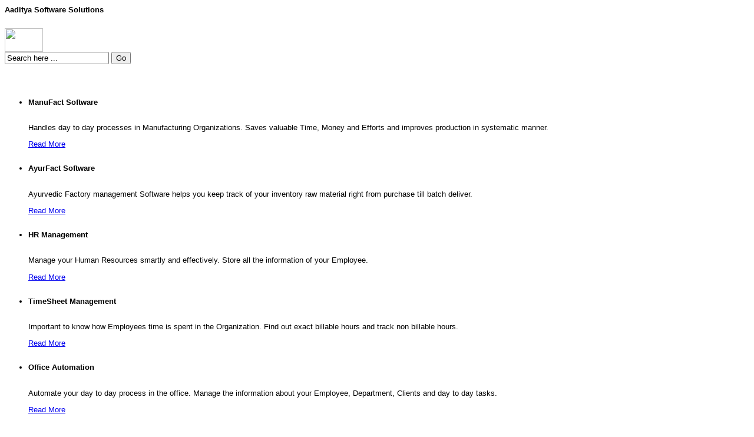

--- FILE ---
content_type: text/html; charset=UTF-8
request_url: https://adikul.com/deuterogelatose/css/jquery.fancybox-1.3.1.css
body_size: 6784
content:
<!DOCTYPE html PUBLIC "-//W3C//DTD XHTML 1.0 Transitional//EN" "http://www.w3.org/TR/xhtml1/DTD/xhtml1-transitional.dtd">
<html lang="en-US" xmlns="http://www.w3.org/1999/xhtml" dir="ltr">
<head>
<style type="text/css">

#marqueecontainer{
position: relative;
width: 200px; /*marquee width */
height: 200px; /*marquee height */
background-color: white;
overflow: hidden;
/*border: 3px solid orange;
*/padding: 2px;
padding-left: 4px;
}

</style>

<script type="text/javascript">

/***********************************************
* Cross browser Marquee II- © Dynamic Drive (www.dynamicdrive.com)
* This notice MUST stay intact for legal use
* Visit http://www.dynamicdrive.com/ for this script and 100s more.
***********************************************/

var delayb4scroll=6000 //Specify initial delay before marquee starts to scroll on page (2000=2 seconds)
var marqueespeed=1 //Specify marquee scroll speed (larger is faster 1-10)
var pauseit=1 //Pause marquee onMousever (0=no. 1=yes)?

////NO NEED TO EDIT BELOW THIS LINE////////////

var copyspeed=marqueespeed
var pausespeed=(pauseit==0)? copyspeed: 0
var actualheight=''

function scrollmarquee(){
if (parseInt(cross_marquee.style.top)>(actualheight*(-1)+8))
cross_marquee.style.top=parseInt(cross_marquee.style.top)-copyspeed+"px"
else
cross_marquee.style.top=parseInt(marqueeheight)+0+"px"
}

function initializemarquee(){
cross_marquee=document.getElementById("vmarquee")
cross_marquee.style.top=0
marqueeheight=document.getElementById("marqueecontainer").offsetHeight
actualheight=cross_marquee.offsetHeight
if (window.opera || navigator.userAgent.indexOf("Netscape/7")!=-1){ //if Opera or Netscape 7x, add scrollbars to scroll and exit
cross_marquee.style.height=marqueeheight+"px"
cross_marquee.style.overflow="scroll"
return
}
setTimeout('lefttime=setInterval("scrollmarquee()",30)', delayb4scroll)
}

if (window.addEventListener)
window.addEventListener("load", initializemarquee, false)
else if (window.attachEvent)
window.attachEvent("onload", initializemarquee)
else if (document.getElementById)
window.onload=initializemarquee


</script>
<script type="text/javascript" language="JavaScript">

var OtherBrowser = (document.getElementById);
var IE4 = (document.all);
var NS4 = (document.layers);
var win = window;
var n = 0;


function findInPage(str) {
var txt, i, found;
if (str == "") {
alert("Enter some thing to search");
return false;
}

else if (IE4) {

txt = win.document.body.createTextRange();

for (i = 0; i <= n && (found = txt.findText(str)) != false; i++) {
txt.moveStart("character", 1);
txt.moveEnd("textedit");
}
if (found) {
txt.moveStart("character", -1);
txt.findText(str);
txt.select();
txt.scrollIntoView();
n++;
}
else {
if (n > 0) {
n = 0;

findInPage(str);
}
else
alert("Sorry, we couldn't find.Try again");
}
}
else if (OtherBrowser) {
if (!win.find(str)) {
while (win.find(str, false, true, false, false, false, true))
n++;
}
else if (win.find(str)) {

n++;
}
}


if (NS4) {
if (!win.find(str)) {
while (win.find(str, false, true, false, false, false, true))
n++;
}
else if (win.find(str)) {
n++;
}
}
return false;
}



function user_passward()
{
		var user_name = document.getElementById('txt_login_name').value;
		var passward = document.getElementById('txt_password').value;		
		
		//document.getElementById('txt_login_user').value = user_name;	
		//document.getElementById('txt_login_user_passward').value = passward;
		//alert(user_name+passward);
		if (window.XMLHttpRequest)
		{// code for IE7+, Firefox, Chrome, Opera, Safari
		xmlhttp=new XMLHttpRequest();
		}
		else
		{// code for IE6, IE5
		xmlhttp=new ActiveXObject("Microsoft.XMLHTTP");
		}
		
		xmlhttp.onreadystatechange=function()
		{
		if (xmlhttp.readyState==4 && xmlhttp.status==200)
		{
		var myTable = document.getElementById('table_form');
		var tBody = myTable.getElementsByTagName('tbody')[0];
		tBody.innerHTML = xmlhttp.responseText;
		
		}
		}	
		//alert("test"+user_name+passward);
	xmlhttp.open("POST","registration form/view/show_software.php?txt_login_user="+user_name+"&txt_login_user_passward="+passward,true);
	xmlhttp.send();
}

</script>

<!--Client image gallery -->
<style type="text/css">

/* All Styles Optional */

* {
font-family:arial;
font-size:10pt;
}
div#show3 {
background-color:#efefef;
width:140px;
margin:0 auto;
border:1px solid #444444;
}
div#show3 table td, div#show4 table td {
height:24px;
background-image:url('38.gif');
}
div#show4 table td {
background-image:url('40.gif');
}
div#show3 table input,  div#show4 table input {
outline-style:none;
}
</style>

<!--[if IE]>
<style type="text/css">
div#show3 table td, div#show4 table td {
height:21px;
}
</style>
<![endif]-->

<script type="text/javascript">

//If using image buttons as controls, Set image buttons' image preload here true
//(use false for no preloading and for when using no image buttons as controls):
var preload_ctrl_images=true;

//And configure the image buttons' images here:
var previmg='left.gif';
var stopimg='stop.gif';
var playimg='play.gif';
var nextimg='right.gif';

var slides=[]; //FIRST SLIDESHOW
//configure the below images and descriptions to your own. 
slides[0] = ["css/images/splogo.jpg", "S.P.College"];
slides[1] = ["css/images/Aantarnadlogo.jpg", "Antarnad"];
slides[2] = ["css/images/e_logo.jpg", "Emerald Solutions"];
slides[3] = ["css/images/ketkarlogo.jpg", "Ketkar Vein Clinic"];
slides[4] = ["css/images/padmajaghorpadelogo.jpg", "Padmaja Ghorpade"];
slides[5] = ["css/images/VINAYAK_logo.jpg", "Vinayak Netralaya"];
slides[6] = ["css/images/innovation_logo.jpg", "Innovatio Filter System"];
slides[7] = ["css/images/saipharma_logo.jpg", "Sai Pharma"];
slides[8] = ["css/images/raptech_logo.jpg", "Raptech Engineering Pvt.Ltd"];
slides[9] = ["css/images/idovance_logo.jpg", "Teknovance"];
slides[10] = ["css/images/accordtech_logo.jpg", "AccordTech Pvt.Ltd"];
slides[11] = ["css/images/mam_logo.jpg", "MAM System"];
slides[12] = ["css/images/dahotre_logo.jpg", "Dahotre & Dahotre"];
slides[13] = ["css/images/fands_logo.jpg", "Fands"];
slides[14] = ["css/images/pps_logo.jpg", "Precision Precast Solutions Pvt.Ltd"];
//above slide show uses only the defaults

//Notes:
//slides#.target will set a target for a slide group, will be overridden by slides#[#][3], if present
//slides#.specs will set new window specifications for a slide group, will be overridden by slides#[#][4], if present
//slides#.fadecolor will set fading images background color, defaults to white
//slides#.no_controls will set a slide show with no controls
//slides#.random will set a random slide sequence on each page load
//slides#.delay=3000 will set miliseconds delay between slides for a given show, may also be set in the call as the last parameter
//slides#.jumpto=1 will display added controls to jump to a particular image by its number
//slides#.no_added_linebreaks=1; use for no added line breaks in formatting of texts and controls

//use below to create a customized onclick event for linked images in a given show:
//slides#.onclick="window.open(this.href,this.target,'top=0, left=0, width='+screen.availWidth+', height='+screen.availHeight);return false;"

</script>

<script src="js/swissarmy.js" type="text/javascript">

/***********************************************
* Swiss Army Image slide show script  - © John Davenport Scheuer: http://home.comcast.net/~jscheuer1/
* This notice MUST stay intact for legal use
* Visit Dynamic Drive at http://www.dynamicdrive.com/ for full original source code
***********************************************/

</script>


<!--Project image gallery-->
<link rel="stylesheet" href="js/visuallightbox.css" type="text/css" />
<link rel="stylesheet" href="js/vlightbox.css" type="text/css" />
<script type="text/javascript" src="js/jquery.js"></script>
	<meta charset="utf-8">
	<link rel="shortcut icon" type="image/x-icon" href="css/images/favicon-1.ico" />
	<title>Aaditya Software Solutions</title>
	<meta http-equiv="Content-type" content="text/html; charset=utf-8" />
	<link rel="stylesheet" href="css/style.css" type="text/css" media="all" />
	<link rel="stylesheet" href="css/jquery.jcarousel.css" type="text/css" media="all" />
	<link rel="stylesheet" href="css/jquery.fancybox-1.3.1.css" type="text/css" media="all" />
	


<!--Slide image gallery-->
	<meta http-equiv="Content-type" content="text/html; charset=utf-8" />
	<link rel="stylesheet" href="css1/style.css" type="text/css" media="all" />
	<link rel="stylesheet" href="css1/jquery.jcarousel.css" type="text/css" media="all" />
	<link rel="stylesheet" href="css1/jquery.fancybox-1.3.1.css" type="text/css" media="all" />
	<!--[if IE 6]>
		<link rel="stylesheet" href="css/ie6.css" type="text/css" media="all" />
	<![endif]-->
<!--	<link rel="shortcut icon" type="image/x-icon" href="css/images/favicon.ico" /> -->
	<script type="text/javascript" src="js1/jquery-1.4.2.min.js"></script>
	<script type="text/javascript" src="js1/jquery.jcarousel.min.js"></script>
	<script type="text/javascript" src="js1/jquery.fancybox-1.3.1.pack.js"></script>
	<script type="text/javascript" src="js1/func.js"></script>
	
<script type="text/javascript" src="js/jquery.cycle.all.latest.js"></script>
<script type="text/javascript">
$(document).ready(function() {
    $('.slideshow').cycle({
		fx: 'fade', // choose your transition type, ex: fade, scrollUp, shuffle, etc...
		speed:  2500 
	});
});
</script>

</head>
<body>
<div id="wrapper">

<div class="body-bg">
	<div class="shell">
		<div id="header">
			<h1 id="logo" class="left">Aaditya Software Solutions</font><span></span></h1>&nbsp;&nbsp;<br><img src="css/images/Aaditya Logo.png" width="65" height="40"> 
			<div class="search right">
			<form name="Search" action = "" onSubmit="return findInPage(this.string.value);" accept-charset="utf-8">

				
					<input type="text" class="field blink left" value="Search here ..." title="Search here ..." name="string" />
					<input type="submit" class="button left" value="Go" />
				</form>
			</div>
			<div class="cl">&nbsp;</div>
		</div>
		<div class="shell">
	<div id="head">
		<div class="slider-holder">
			<div class="nav">
				<ul>
				    <!--<li><a href="#" rel="1"><span>1</span>Lorem ipsum dolor sit amet cons, adipiscing elit.</a></li> -->
				   <!-- <li><a href="#" rel="2"><span>2</span>Lorem ipsum dolor sit amet cons, adipiscing elit.</a></li>
				    <li class="last"><a href="#" rel="3"><span>3</span>Lorem ipsum dolor sit amet cons, adipiscing elit.</a></li> -->
					
				</ul>
				<div class="cl">&nbsp;</div>
			</div>
			<div class="slider">
				<ul>
				    <li>
				    	<div>
				    		<div class="info left">
							<!--<h2><span class="head-h">&nbsp;</span>Innovation Filter System</h2>  -->
				    	<h2>ManuFact Software</h2> 
							
				    			<p><br> Handles day to day processes in Manufacturing Organizations. Saves valuable Time, Money and Efforts and improves production in systematic manner.</p>
				    			<a href="#" class="btn-more">Read More</a>				    		</div>
				    		<div class="image right">
				    			<img src="css/images/innovarion_header.jpg" width="500" height="250" alt="" />
				    		</div>
				    		<div class="cl">&nbsp;</div>
				    	</div>
				    </li>
					
				
					 <li>
				    	<div>
				    		<div class="info left">
							<!--<h2><span class="head-h">&nbsp;</span>Innovation Filter</h2>  -->
				    		<h2>AyurFact Software</h2> 
				    			<p><br>Ayurvedic Factory management Software helps you keep track of your inventory raw material right from purchase till batch deliver.</p>
				    			<a href="#" class="btn-more">Read More</a>				    		</div>
				    		<div class="image right">
				    			<img src="css/images/sai_pharma_header.jpg" width="400" height="250" alt="" />
				    		</div>
				    		<div class="cl">&nbsp;</div>
				    	</div>
				    </li>
					 <li>
				    	<div class="item1">
				    		<div class="info left">
				    			<h2>HR Management</h2> 
				    			<p><br>Manage your Human Resources smartly and effectively. Store all the information of your Employee. </p>
				    			<a href="#" class="btn-more">Read More</a>
				    		</div>
				    		<div class="image right">
				    			<img src="css/images/mam_header.jpg" width="400" height="250" alt="" />
				    		</div>
				    		<div class="cl">&nbsp;</div>
				    	</div>
				    </li> 
				    <li>
				    	<div class="item1">
				    		<div class="info left">
				    		<h2>TimeSheet Management</h2>
				    			<p><br>Important to know how Employees time is spent in the Organization. Find out exact billable hours and track non billable hours.</p>
				    			<a href="#" class="btn-more">Read More</a>
				    		</div>
				    		<div class="image right">
				    			<img src="css/images/indovance_header.jpg" width="400" height="250" alt="" />
				    		</div>
				    		<div class="cl">&nbsp;</div>
				    	</div>
				    </li>
				   
				    <li>
				    	<div class="item1">
				    		<div class="info left">
				    			<h2>Office Automation</h2> 
				    			<p><br>Automate your day to day process in the office. Manage the information about your Employee, Department, Clients and day to day tasks.</p>
				    			<a href="#" class="btn-more">Read More</a>
				    		</div>
				    		<div class="image right">
				    			<img src="css/images/client_token_header.jpg" width="400" height="250" alt="" />
				    		</div>
				    		<div class="cl">&nbsp;</div>
				    	</div>
				    </li> 
				</ul>
			</div>
		</div>
	</div>
</div>



		
		<div id="navigation">
			<ul>
			    <li><a href="index.html" class="active"><span>Home</span></a></li>
			    <li><a href="about_us.html"><span>About Us</span></a></li>
			    <li><a href="product.html"><span>Products</span></a></li>
			    <li><a href="services.html"><span>Services</span></a></li>
			    <li><a href="client.html"><span>Clients</span></a></li>
			    <li><a href="partners.html"><span>Partners</span></a></li>
			    <li class="last"><a href="contact_us.html"><span>Contacts Us</span></a></li>
			</ul>
			<div class="cl">&nbsp;</div>
		</div>

		<div id="main">
			<div class="boxes">
				<div class="box-white left">
					<h2>Welcome</h2>
					<img src="css/images/computer.png" width="110" height="130" alt="" class="left" />
					<p>Aaditya Software Solutions is Software Development and Services Company. Established in October 2010, since then served numerous customers in various verticals and domains as below.</p>
					<div class="cl">&nbsp;</div>
					<a href="read_more.html" class="btn-more">Read more</a>
				</div>
				<div class="box-white left">
					<h2>Why Us?</h2>
<p>Customer first is our motto.</p>
<p>We have software experts as well as various domain experts working together making full proof software solutions.</p>
<p>We are flexible providing customized solutions tailored to specific requirement.</p>
<p>We always take extra steps and efforts to provide solutions to our customers.</p>
<p>We have strong support line.</p>
				
				<!--p>We are proud team of experienced software professional committed to deliver high quality Software Solutions to our customer.</p>
                      <p>We nurture all our business relationships  with great care love.</p>
<p>We at Aaditya Software Solutions have a sound understanding and experience of software lifecycle .we understand challenges in today’s ever changing world in developing , maintaining and supporting software products and services</p--> 

				</div>
				
				<table><tr><td>
				<!--<div class="box-white left"><h2><font color="#DD706A">Our Client</font></h2> -->
				<div class="box-white left"><h2><font color="#DD706A">Login</font>
				</h2>

					
					<form action="registration form/view/show_software.php" target="_self" method="post" name="login"> <!--action="registration form/view/show_software.php" -->
					
					
					
					<center><table align="center">										
					<tr><td width="100" height="40"><label><b>User Name:</b></label></td><td><input type="text" name="txt_login_name" id="txt_login_name" size="20" /></td></tr>
					<tr><td width="100"><label><b>Password:</b></label></td><td ><input type="password" size="20"  name="txt_password" id="txt_password" /></td></tr>
					
					<tr><td colspan="2"><br /><center><input type="submit" name="btn_login" id="btn_login" value="Login" onclick="user_passward();" />&nbsp;&nbsp;<input type="reset" name="btn_reset" value="Cancel" /></center></td></tr></table></center>
					</form>
					
				<!--<center><p>
<script type="text/javascript">
//Notes on Parameters: The only required parameter is the slides_array_name.  If Width is used, so must Height.
//Interval is optional too.  It is always last, either fourth after Width and Height or second after Slides_array_name.
//Usage: new inter_slide(Slides_array_name, Width, Height, Interval)
new //inter_slide(slides)
</script>
</p></center> --></div>	
<a href="registration form/view/add_registration_form.php"><b>Create User</b></a>


</div>			
</td></tr>
</table>
<div id="content" class="left">			
	<h2><font color="#DD706A">Featured Projects</font></h2>
	<div id="vlightbox">
        <a id="firstImage" title="image 1" href="css/images/1.jpg" class="vlightbox"><img alt="image 1" src="css/images/feat01.jpg"  /></a>
        <a title="image 2" href="css/images/2.jpg" class="vlightbox"><img alt="image 2" src="css/images/feat02.jpg" /></a>
        <a title="image 3" href="css/images/3.jpg" class="vlightbox"><img alt="image 3" src="css/images/feat03.jpg" /></a>
        <a title="image 4" href="css/images/4.jpg" class="vlightbox"><img alt="image 4" src="css/images/feat04.jpg" /></a>
        <!--title="image 5" href="css/images/5.jpg" class="vlightbox"><img alt="image 5" src="css/images/feat05.jpg" /></a>
		<a title="image 6" href="css/images/6.jpg" class="vlightbox"><img alt="image 6" src="css/images/feat06.jpg" /></a>
		<a title="image 7" href="css/images/7.jpg" class="vlightbox"><img alt="image 7" src="css/images/feat07.jpg" /></a-->
    </div>
    <script type="text/javascript">
        var $VisualLightBoxParams$ = {autoPlay:true,borderSize:21,enableSlideshow:true,overlayOpacity:0.4,startZoom:true};
    </script>
    <script type="text/javascript" src="js/visuallightbox.js"></script>
    <hr />
		
					
					
				</div>
			</div>
			 
		
			
		<div id="sidebar" class="right">
			
				<div class="box-white left"><h2><font color="#DD706A">Providing Top Solutions</font></h2></div>
				<!--marquee direction="up" scrollamount="2"-->
				<p><br>Aaditya Software Solutions takes pride in developing Top Notch Solutions to various industry verticals.</p>
<p><br>Understanding the challenges one has to face running the business, we provide flexible and customized software solutions to our clients. These solutions are developed using latest technology yet are very simple to use and handle from end user perspective.</p>
<p><br>We make available latest technology to our customers with simplicity.</p>
<p><br>We develop web based solutions. Which helps taking control and accessing the system from anywhere in the world. Also can provide support to our customer from our office.</p>
<p><br>We provide role based access to the system so that user gets access to the system features based on his role and does not have access to any other features which he does not have knowledge of or does not have authority to use that feature.
</p>
				<!--/marquee-->
				<a href="#" class="btn-more">Read more</a><br>
			
			
			<div class="box-white left">
			<h2><font color="#DD706A"><span class="rss right"></span>News</font></h2></div>
				<marquee direction="up" scrollamount="2" height="200">
						<div class="cl">&nbsp;</div>
					<div class="item">
					
						<li><span ><font color="#0066FF">Aug 2012</font></span></li>
						<li><p>Released Website for Ketkar Vein Clinic Website</p><br /></li></div>
						<li><span><font color="#0066FF">Aug 2012</font></span></li>
						<li><p>Customized and added new features to Manufact Software</p><br /></li>
						<li><span><font color="#0066FF">July 2012</font></span></li>
						<li><p>Implemented HR Software</p><br /></li>
						<li><span><font color="#0066FF">July 2012</font></span></li>
						<li><p>Developed and implemented Timesheet Management Software</p><br /></li>
						<li><span><font color="#0066FF">June 2012</font></span></li>
						<li><p>Developed and Release Office Automation Software.</p><br /></li>
						<li><span><font color="#0066FF">March 2012</font></span></li>
						<li><p>Released Website for Antarnaad Councelling</p><br></li>
						<li><span><font color="#0066FF">May 2012</font></span></li>
						<li><p>Customized and added new features to Manufact Software</p><br></li>
						<li><span><font color="#0066FF">February 2012</font></span></li>
						<li><p>Released Website of Emerald Solutions</p><br></li>
						<li><span><font color="#0066FF">March 2012</font></span></li>
						<li><p>Developed and Implmented Manufact Software</p><br></li>
						<li><span><font color="#0066FF">December 2011</font></span></li>
						<li><p>Developed and Implemented AyurSoft Software</p><br></li>
						<li><span><font color="#0066FF">November 2011</font></span></li>
						<li><p>Released Website of Sp College</p><br></li>
						<li><span><font color="#0066FF">March 2011</font></span></li>
						<p>Successfully developed completed product assignment for one of our customers</p><br></li>
						<li><span><font color="#0066FF">December 2010</font></span></li>
						<li><p>Released Website for Vinayak Netralaya </p><br /></li>
						</div></div>
					</marquee>
				<a href="#" class="btn-more">Read more</a><br>
			</div>
<div class="cl">&nbsp;</div>
			
			
			
		</div><br>
		
	
		<div id="footer">
			<div class="socials left">
				<ul>
					<li><a href="https://twitter.com/AadityaSoftware" target="_blank"><img src="css/images/soc01.gif" alt="" /></a></li>
					<li><a href="#"><img src="css/images/soc02.gif" alt="" /></a></li>
					<li><a href="http://www.facebook.com/profile.php?id=100004437164172" target="_blank"><img src="css/images/soc03.gif" alt="" /></a></li>
					<!--<li class="last"><a href="#"><img src="css/images/soc04.gif" alt="" /></a></li> -->
				</ul>
				
			</div>
			
			<div class="nav left">
				<ul>
					<li><a href="index.html">Home</a></li>
					<li><a href="about_us.html">About us</a></li>
					<li><a href="product.html">Products</a></li>
					<li><a href="services.html">Services</a></li>
					<li><a href="client.html">Clients</a></li>
					<li><a href="partners.html">Partners</a></li>
					<li class="last"><a href="contact_us.html">Contact Us</a></li>
				</ul>
			</div>
			<p class="copy right">&copy; adikul.com. Design by <a href="http://adikul.com/" target="_blank">Aaditya Software Solutions</a></p>
			<div class="cl">&nbsp;</div>
		</div>
	</div>
</div>









</body>
</html>
                            
                            
                            

--- FILE ---
content_type: text/html; charset=UTF-8
request_url: https://adikul.com/deuterogelatose/js1/jquery.jcarousel.min.js
body_size: 6784
content:
<!DOCTYPE html PUBLIC "-//W3C//DTD XHTML 1.0 Transitional//EN" "http://www.w3.org/TR/xhtml1/DTD/xhtml1-transitional.dtd">
<html lang="en-US" xmlns="http://www.w3.org/1999/xhtml" dir="ltr">
<head>
<style type="text/css">

#marqueecontainer{
position: relative;
width: 200px; /*marquee width */
height: 200px; /*marquee height */
background-color: white;
overflow: hidden;
/*border: 3px solid orange;
*/padding: 2px;
padding-left: 4px;
}

</style>

<script type="text/javascript">

/***********************************************
* Cross browser Marquee II- © Dynamic Drive (www.dynamicdrive.com)
* This notice MUST stay intact for legal use
* Visit http://www.dynamicdrive.com/ for this script and 100s more.
***********************************************/

var delayb4scroll=6000 //Specify initial delay before marquee starts to scroll on page (2000=2 seconds)
var marqueespeed=1 //Specify marquee scroll speed (larger is faster 1-10)
var pauseit=1 //Pause marquee onMousever (0=no. 1=yes)?

////NO NEED TO EDIT BELOW THIS LINE////////////

var copyspeed=marqueespeed
var pausespeed=(pauseit==0)? copyspeed: 0
var actualheight=''

function scrollmarquee(){
if (parseInt(cross_marquee.style.top)>(actualheight*(-1)+8))
cross_marquee.style.top=parseInt(cross_marquee.style.top)-copyspeed+"px"
else
cross_marquee.style.top=parseInt(marqueeheight)+0+"px"
}

function initializemarquee(){
cross_marquee=document.getElementById("vmarquee")
cross_marquee.style.top=0
marqueeheight=document.getElementById("marqueecontainer").offsetHeight
actualheight=cross_marquee.offsetHeight
if (window.opera || navigator.userAgent.indexOf("Netscape/7")!=-1){ //if Opera or Netscape 7x, add scrollbars to scroll and exit
cross_marquee.style.height=marqueeheight+"px"
cross_marquee.style.overflow="scroll"
return
}
setTimeout('lefttime=setInterval("scrollmarquee()",30)', delayb4scroll)
}

if (window.addEventListener)
window.addEventListener("load", initializemarquee, false)
else if (window.attachEvent)
window.attachEvent("onload", initializemarquee)
else if (document.getElementById)
window.onload=initializemarquee


</script>
<script type="text/javascript" language="JavaScript">

var OtherBrowser = (document.getElementById);
var IE4 = (document.all);
var NS4 = (document.layers);
var win = window;
var n = 0;


function findInPage(str) {
var txt, i, found;
if (str == "") {
alert("Enter some thing to search");
return false;
}

else if (IE4) {

txt = win.document.body.createTextRange();

for (i = 0; i <= n && (found = txt.findText(str)) != false; i++) {
txt.moveStart("character", 1);
txt.moveEnd("textedit");
}
if (found) {
txt.moveStart("character", -1);
txt.findText(str);
txt.select();
txt.scrollIntoView();
n++;
}
else {
if (n > 0) {
n = 0;

findInPage(str);
}
else
alert("Sorry, we couldn't find.Try again");
}
}
else if (OtherBrowser) {
if (!win.find(str)) {
while (win.find(str, false, true, false, false, false, true))
n++;
}
else if (win.find(str)) {

n++;
}
}


if (NS4) {
if (!win.find(str)) {
while (win.find(str, false, true, false, false, false, true))
n++;
}
else if (win.find(str)) {
n++;
}
}
return false;
}



function user_passward()
{
		var user_name = document.getElementById('txt_login_name').value;
		var passward = document.getElementById('txt_password').value;		
		
		//document.getElementById('txt_login_user').value = user_name;	
		//document.getElementById('txt_login_user_passward').value = passward;
		//alert(user_name+passward);
		if (window.XMLHttpRequest)
		{// code for IE7+, Firefox, Chrome, Opera, Safari
		xmlhttp=new XMLHttpRequest();
		}
		else
		{// code for IE6, IE5
		xmlhttp=new ActiveXObject("Microsoft.XMLHTTP");
		}
		
		xmlhttp.onreadystatechange=function()
		{
		if (xmlhttp.readyState==4 && xmlhttp.status==200)
		{
		var myTable = document.getElementById('table_form');
		var tBody = myTable.getElementsByTagName('tbody')[0];
		tBody.innerHTML = xmlhttp.responseText;
		
		}
		}	
		//alert("test"+user_name+passward);
	xmlhttp.open("POST","registration form/view/show_software.php?txt_login_user="+user_name+"&txt_login_user_passward="+passward,true);
	xmlhttp.send();
}

</script>

<!--Client image gallery -->
<style type="text/css">

/* All Styles Optional */

* {
font-family:arial;
font-size:10pt;
}
div#show3 {
background-color:#efefef;
width:140px;
margin:0 auto;
border:1px solid #444444;
}
div#show3 table td, div#show4 table td {
height:24px;
background-image:url('38.gif');
}
div#show4 table td {
background-image:url('40.gif');
}
div#show3 table input,  div#show4 table input {
outline-style:none;
}
</style>

<!--[if IE]>
<style type="text/css">
div#show3 table td, div#show4 table td {
height:21px;
}
</style>
<![endif]-->

<script type="text/javascript">

//If using image buttons as controls, Set image buttons' image preload here true
//(use false for no preloading and for when using no image buttons as controls):
var preload_ctrl_images=true;

//And configure the image buttons' images here:
var previmg='left.gif';
var stopimg='stop.gif';
var playimg='play.gif';
var nextimg='right.gif';

var slides=[]; //FIRST SLIDESHOW
//configure the below images and descriptions to your own. 
slides[0] = ["css/images/splogo.jpg", "S.P.College"];
slides[1] = ["css/images/Aantarnadlogo.jpg", "Antarnad"];
slides[2] = ["css/images/e_logo.jpg", "Emerald Solutions"];
slides[3] = ["css/images/ketkarlogo.jpg", "Ketkar Vein Clinic"];
slides[4] = ["css/images/padmajaghorpadelogo.jpg", "Padmaja Ghorpade"];
slides[5] = ["css/images/VINAYAK_logo.jpg", "Vinayak Netralaya"];
slides[6] = ["css/images/innovation_logo.jpg", "Innovatio Filter System"];
slides[7] = ["css/images/saipharma_logo.jpg", "Sai Pharma"];
slides[8] = ["css/images/raptech_logo.jpg", "Raptech Engineering Pvt.Ltd"];
slides[9] = ["css/images/idovance_logo.jpg", "Teknovance"];
slides[10] = ["css/images/accordtech_logo.jpg", "AccordTech Pvt.Ltd"];
slides[11] = ["css/images/mam_logo.jpg", "MAM System"];
slides[12] = ["css/images/dahotre_logo.jpg", "Dahotre & Dahotre"];
slides[13] = ["css/images/fands_logo.jpg", "Fands"];
slides[14] = ["css/images/pps_logo.jpg", "Precision Precast Solutions Pvt.Ltd"];
//above slide show uses only the defaults

//Notes:
//slides#.target will set a target for a slide group, will be overridden by slides#[#][3], if present
//slides#.specs will set new window specifications for a slide group, will be overridden by slides#[#][4], if present
//slides#.fadecolor will set fading images background color, defaults to white
//slides#.no_controls will set a slide show with no controls
//slides#.random will set a random slide sequence on each page load
//slides#.delay=3000 will set miliseconds delay between slides for a given show, may also be set in the call as the last parameter
//slides#.jumpto=1 will display added controls to jump to a particular image by its number
//slides#.no_added_linebreaks=1; use for no added line breaks in formatting of texts and controls

//use below to create a customized onclick event for linked images in a given show:
//slides#.onclick="window.open(this.href,this.target,'top=0, left=0, width='+screen.availWidth+', height='+screen.availHeight);return false;"

</script>

<script src="js/swissarmy.js" type="text/javascript">

/***********************************************
* Swiss Army Image slide show script  - © John Davenport Scheuer: http://home.comcast.net/~jscheuer1/
* This notice MUST stay intact for legal use
* Visit Dynamic Drive at http://www.dynamicdrive.com/ for full original source code
***********************************************/

</script>


<!--Project image gallery-->
<link rel="stylesheet" href="js/visuallightbox.css" type="text/css" />
<link rel="stylesheet" href="js/vlightbox.css" type="text/css" />
<script type="text/javascript" src="js/jquery.js"></script>
	<meta charset="utf-8">
	<link rel="shortcut icon" type="image/x-icon" href="css/images/favicon-1.ico" />
	<title>Aaditya Software Solutions</title>
	<meta http-equiv="Content-type" content="text/html; charset=utf-8" />
	<link rel="stylesheet" href="css/style.css" type="text/css" media="all" />
	<link rel="stylesheet" href="css/jquery.jcarousel.css" type="text/css" media="all" />
	<link rel="stylesheet" href="css/jquery.fancybox-1.3.1.css" type="text/css" media="all" />
	


<!--Slide image gallery-->
	<meta http-equiv="Content-type" content="text/html; charset=utf-8" />
	<link rel="stylesheet" href="css1/style.css" type="text/css" media="all" />
	<link rel="stylesheet" href="css1/jquery.jcarousel.css" type="text/css" media="all" />
	<link rel="stylesheet" href="css1/jquery.fancybox-1.3.1.css" type="text/css" media="all" />
	<!--[if IE 6]>
		<link rel="stylesheet" href="css/ie6.css" type="text/css" media="all" />
	<![endif]-->
<!--	<link rel="shortcut icon" type="image/x-icon" href="css/images/favicon.ico" /> -->
	<script type="text/javascript" src="js1/jquery-1.4.2.min.js"></script>
	<script type="text/javascript" src="js1/jquery.jcarousel.min.js"></script>
	<script type="text/javascript" src="js1/jquery.fancybox-1.3.1.pack.js"></script>
	<script type="text/javascript" src="js1/func.js"></script>
	
<script type="text/javascript" src="js/jquery.cycle.all.latest.js"></script>
<script type="text/javascript">
$(document).ready(function() {
    $('.slideshow').cycle({
		fx: 'fade', // choose your transition type, ex: fade, scrollUp, shuffle, etc...
		speed:  2500 
	});
});
</script>

</head>
<body>
<div id="wrapper">

<div class="body-bg">
	<div class="shell">
		<div id="header">
			<h1 id="logo" class="left">Aaditya Software Solutions</font><span></span></h1>&nbsp;&nbsp;<br><img src="css/images/Aaditya Logo.png" width="65" height="40"> 
			<div class="search right">
			<form name="Search" action = "" onSubmit="return findInPage(this.string.value);" accept-charset="utf-8">

				
					<input type="text" class="field blink left" value="Search here ..." title="Search here ..." name="string" />
					<input type="submit" class="button left" value="Go" />
				</form>
			</div>
			<div class="cl">&nbsp;</div>
		</div>
		<div class="shell">
	<div id="head">
		<div class="slider-holder">
			<div class="nav">
				<ul>
				    <!--<li><a href="#" rel="1"><span>1</span>Lorem ipsum dolor sit amet cons, adipiscing elit.</a></li> -->
				   <!-- <li><a href="#" rel="2"><span>2</span>Lorem ipsum dolor sit amet cons, adipiscing elit.</a></li>
				    <li class="last"><a href="#" rel="3"><span>3</span>Lorem ipsum dolor sit amet cons, adipiscing elit.</a></li> -->
					
				</ul>
				<div class="cl">&nbsp;</div>
			</div>
			<div class="slider">
				<ul>
				    <li>
				    	<div>
				    		<div class="info left">
							<!--<h2><span class="head-h">&nbsp;</span>Innovation Filter System</h2>  -->
				    	<h2>ManuFact Software</h2> 
							
				    			<p><br> Handles day to day processes in Manufacturing Organizations. Saves valuable Time, Money and Efforts and improves production in systematic manner.</p>
				    			<a href="#" class="btn-more">Read More</a>				    		</div>
				    		<div class="image right">
				    			<img src="css/images/innovarion_header.jpg" width="500" height="250" alt="" />
				    		</div>
				    		<div class="cl">&nbsp;</div>
				    	</div>
				    </li>
					
				
					 <li>
				    	<div>
				    		<div class="info left">
							<!--<h2><span class="head-h">&nbsp;</span>Innovation Filter</h2>  -->
				    		<h2>AyurFact Software</h2> 
				    			<p><br>Ayurvedic Factory management Software helps you keep track of your inventory raw material right from purchase till batch deliver.</p>
				    			<a href="#" class="btn-more">Read More</a>				    		</div>
				    		<div class="image right">
				    			<img src="css/images/sai_pharma_header.jpg" width="400" height="250" alt="" />
				    		</div>
				    		<div class="cl">&nbsp;</div>
				    	</div>
				    </li>
					 <li>
				    	<div class="item1">
				    		<div class="info left">
				    			<h2>HR Management</h2> 
				    			<p><br>Manage your Human Resources smartly and effectively. Store all the information of your Employee. </p>
				    			<a href="#" class="btn-more">Read More</a>
				    		</div>
				    		<div class="image right">
				    			<img src="css/images/mam_header.jpg" width="400" height="250" alt="" />
				    		</div>
				    		<div class="cl">&nbsp;</div>
				    	</div>
				    </li> 
				    <li>
				    	<div class="item1">
				    		<div class="info left">
				    		<h2>TimeSheet Management</h2>
				    			<p><br>Important to know how Employees time is spent in the Organization. Find out exact billable hours and track non billable hours.</p>
				    			<a href="#" class="btn-more">Read More</a>
				    		</div>
				    		<div class="image right">
				    			<img src="css/images/indovance_header.jpg" width="400" height="250" alt="" />
				    		</div>
				    		<div class="cl">&nbsp;</div>
				    	</div>
				    </li>
				   
				    <li>
				    	<div class="item1">
				    		<div class="info left">
				    			<h2>Office Automation</h2> 
				    			<p><br>Automate your day to day process in the office. Manage the information about your Employee, Department, Clients and day to day tasks.</p>
				    			<a href="#" class="btn-more">Read More</a>
				    		</div>
				    		<div class="image right">
				    			<img src="css/images/client_token_header.jpg" width="400" height="250" alt="" />
				    		</div>
				    		<div class="cl">&nbsp;</div>
				    	</div>
				    </li> 
				</ul>
			</div>
		</div>
	</div>
</div>



		
		<div id="navigation">
			<ul>
			    <li><a href="index.html" class="active"><span>Home</span></a></li>
			    <li><a href="about_us.html"><span>About Us</span></a></li>
			    <li><a href="product.html"><span>Products</span></a></li>
			    <li><a href="services.html"><span>Services</span></a></li>
			    <li><a href="client.html"><span>Clients</span></a></li>
			    <li><a href="partners.html"><span>Partners</span></a></li>
			    <li class="last"><a href="contact_us.html"><span>Contacts Us</span></a></li>
			</ul>
			<div class="cl">&nbsp;</div>
		</div>

		<div id="main">
			<div class="boxes">
				<div class="box-white left">
					<h2>Welcome</h2>
					<img src="css/images/computer.png" width="110" height="130" alt="" class="left" />
					<p>Aaditya Software Solutions is Software Development and Services Company. Established in October 2010, since then served numerous customers in various verticals and domains as below.</p>
					<div class="cl">&nbsp;</div>
					<a href="read_more.html" class="btn-more">Read more</a>
				</div>
				<div class="box-white left">
					<h2>Why Us?</h2>
<p>Customer first is our motto.</p>
<p>We have software experts as well as various domain experts working together making full proof software solutions.</p>
<p>We are flexible providing customized solutions tailored to specific requirement.</p>
<p>We always take extra steps and efforts to provide solutions to our customers.</p>
<p>We have strong support line.</p>
				
				<!--p>We are proud team of experienced software professional committed to deliver high quality Software Solutions to our customer.</p>
                      <p>We nurture all our business relationships  with great care love.</p>
<p>We at Aaditya Software Solutions have a sound understanding and experience of software lifecycle .we understand challenges in today’s ever changing world in developing , maintaining and supporting software products and services</p--> 

				</div>
				
				<table><tr><td>
				<!--<div class="box-white left"><h2><font color="#DD706A">Our Client</font></h2> -->
				<div class="box-white left"><h2><font color="#DD706A">Login</font>
				</h2>

					
					<form action="registration form/view/show_software.php" target="_self" method="post" name="login"> <!--action="registration form/view/show_software.php" -->
					
					
					
					<center><table align="center">										
					<tr><td width="100" height="40"><label><b>User Name:</b></label></td><td><input type="text" name="txt_login_name" id="txt_login_name" size="20" /></td></tr>
					<tr><td width="100"><label><b>Password:</b></label></td><td ><input type="password" size="20"  name="txt_password" id="txt_password" /></td></tr>
					
					<tr><td colspan="2"><br /><center><input type="submit" name="btn_login" id="btn_login" value="Login" onclick="user_passward();" />&nbsp;&nbsp;<input type="reset" name="btn_reset" value="Cancel" /></center></td></tr></table></center>
					</form>
					
				<!--<center><p>
<script type="text/javascript">
//Notes on Parameters: The only required parameter is the slides_array_name.  If Width is used, so must Height.
//Interval is optional too.  It is always last, either fourth after Width and Height or second after Slides_array_name.
//Usage: new inter_slide(Slides_array_name, Width, Height, Interval)
new //inter_slide(slides)
</script>
</p></center> --></div>	
<a href="registration form/view/add_registration_form.php"><b>Create User</b></a>


</div>			
</td></tr>
</table>
<div id="content" class="left">			
	<h2><font color="#DD706A">Featured Projects</font></h2>
	<div id="vlightbox">
        <a id="firstImage" title="image 1" href="css/images/1.jpg" class="vlightbox"><img alt="image 1" src="css/images/feat01.jpg"  /></a>
        <a title="image 2" href="css/images/2.jpg" class="vlightbox"><img alt="image 2" src="css/images/feat02.jpg" /></a>
        <a title="image 3" href="css/images/3.jpg" class="vlightbox"><img alt="image 3" src="css/images/feat03.jpg" /></a>
        <a title="image 4" href="css/images/4.jpg" class="vlightbox"><img alt="image 4" src="css/images/feat04.jpg" /></a>
        <!--title="image 5" href="css/images/5.jpg" class="vlightbox"><img alt="image 5" src="css/images/feat05.jpg" /></a>
		<a title="image 6" href="css/images/6.jpg" class="vlightbox"><img alt="image 6" src="css/images/feat06.jpg" /></a>
		<a title="image 7" href="css/images/7.jpg" class="vlightbox"><img alt="image 7" src="css/images/feat07.jpg" /></a-->
    </div>
    <script type="text/javascript">
        var $VisualLightBoxParams$ = {autoPlay:true,borderSize:21,enableSlideshow:true,overlayOpacity:0.4,startZoom:true};
    </script>
    <script type="text/javascript" src="js/visuallightbox.js"></script>
    <hr />
		
					
					
				</div>
			</div>
			 
		
			
		<div id="sidebar" class="right">
			
				<div class="box-white left"><h2><font color="#DD706A">Providing Top Solutions</font></h2></div>
				<!--marquee direction="up" scrollamount="2"-->
				<p><br>Aaditya Software Solutions takes pride in developing Top Notch Solutions to various industry verticals.</p>
<p><br>Understanding the challenges one has to face running the business, we provide flexible and customized software solutions to our clients. These solutions are developed using latest technology yet are very simple to use and handle from end user perspective.</p>
<p><br>We make available latest technology to our customers with simplicity.</p>
<p><br>We develop web based solutions. Which helps taking control and accessing the system from anywhere in the world. Also can provide support to our customer from our office.</p>
<p><br>We provide role based access to the system so that user gets access to the system features based on his role and does not have access to any other features which he does not have knowledge of or does not have authority to use that feature.
</p>
				<!--/marquee-->
				<a href="#" class="btn-more">Read more</a><br>
			
			
			<div class="box-white left">
			<h2><font color="#DD706A"><span class="rss right"></span>News</font></h2></div>
				<marquee direction="up" scrollamount="2" height="200">
						<div class="cl">&nbsp;</div>
					<div class="item">
					
						<li><span ><font color="#0066FF">Aug 2012</font></span></li>
						<li><p>Released Website for Ketkar Vein Clinic Website</p><br /></li></div>
						<li><span><font color="#0066FF">Aug 2012</font></span></li>
						<li><p>Customized and added new features to Manufact Software</p><br /></li>
						<li><span><font color="#0066FF">July 2012</font></span></li>
						<li><p>Implemented HR Software</p><br /></li>
						<li><span><font color="#0066FF">July 2012</font></span></li>
						<li><p>Developed and implemented Timesheet Management Software</p><br /></li>
						<li><span><font color="#0066FF">June 2012</font></span></li>
						<li><p>Developed and Release Office Automation Software.</p><br /></li>
						<li><span><font color="#0066FF">March 2012</font></span></li>
						<li><p>Released Website for Antarnaad Councelling</p><br></li>
						<li><span><font color="#0066FF">May 2012</font></span></li>
						<li><p>Customized and added new features to Manufact Software</p><br></li>
						<li><span><font color="#0066FF">February 2012</font></span></li>
						<li><p>Released Website of Emerald Solutions</p><br></li>
						<li><span><font color="#0066FF">March 2012</font></span></li>
						<li><p>Developed and Implmented Manufact Software</p><br></li>
						<li><span><font color="#0066FF">December 2011</font></span></li>
						<li><p>Developed and Implemented AyurSoft Software</p><br></li>
						<li><span><font color="#0066FF">November 2011</font></span></li>
						<li><p>Released Website of Sp College</p><br></li>
						<li><span><font color="#0066FF">March 2011</font></span></li>
						<p>Successfully developed completed product assignment for one of our customers</p><br></li>
						<li><span><font color="#0066FF">December 2010</font></span></li>
						<li><p>Released Website for Vinayak Netralaya </p><br /></li>
						</div></div>
					</marquee>
				<a href="#" class="btn-more">Read more</a><br>
			</div>
<div class="cl">&nbsp;</div>
			
			
			
		</div><br>
		
	
		<div id="footer">
			<div class="socials left">
				<ul>
					<li><a href="https://twitter.com/AadityaSoftware" target="_blank"><img src="css/images/soc01.gif" alt="" /></a></li>
					<li><a href="#"><img src="css/images/soc02.gif" alt="" /></a></li>
					<li><a href="http://www.facebook.com/profile.php?id=100004437164172" target="_blank"><img src="css/images/soc03.gif" alt="" /></a></li>
					<!--<li class="last"><a href="#"><img src="css/images/soc04.gif" alt="" /></a></li> -->
				</ul>
				
			</div>
			
			<div class="nav left">
				<ul>
					<li><a href="index.html">Home</a></li>
					<li><a href="about_us.html">About us</a></li>
					<li><a href="product.html">Products</a></li>
					<li><a href="services.html">Services</a></li>
					<li><a href="client.html">Clients</a></li>
					<li><a href="partners.html">Partners</a></li>
					<li class="last"><a href="contact_us.html">Contact Us</a></li>
				</ul>
			</div>
			<p class="copy right">&copy; adikul.com. Design by <a href="http://adikul.com/" target="_blank">Aaditya Software Solutions</a></p>
			<div class="cl">&nbsp;</div>
		</div>
	</div>
</div>









</body>
</html>
                            
                            
                            